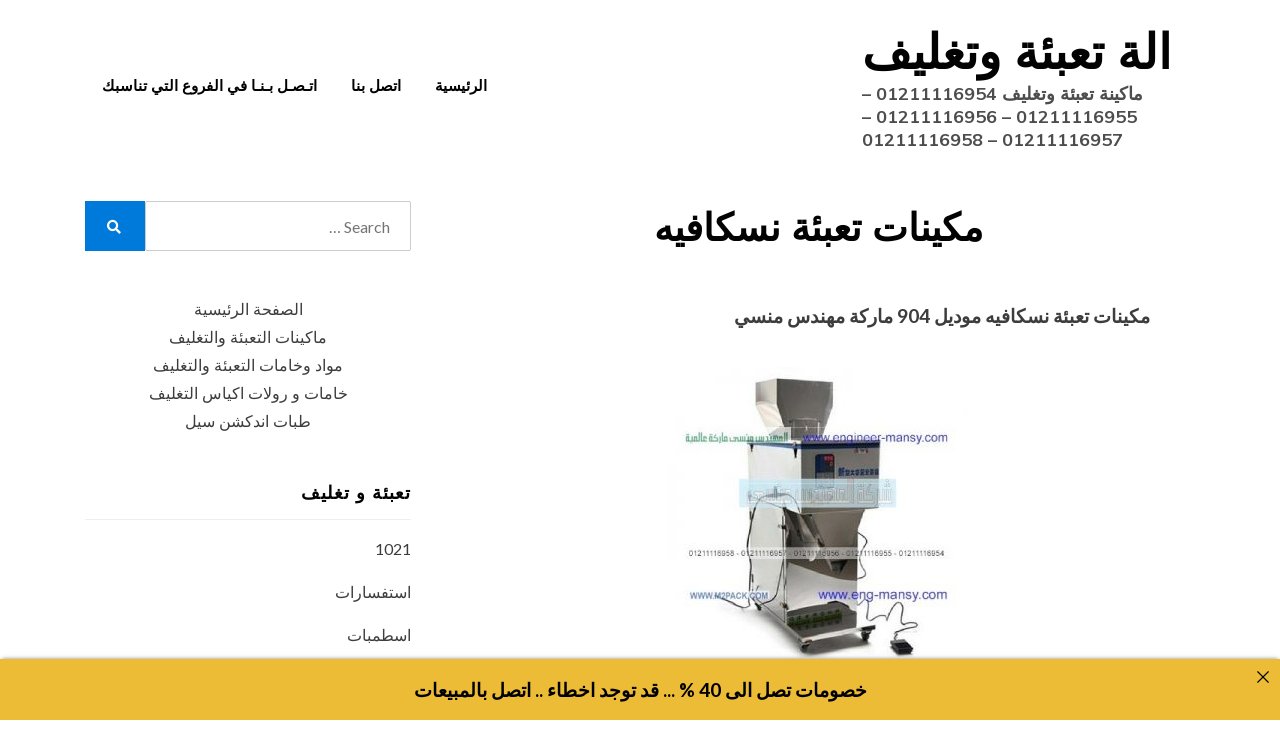

--- FILE ---
content_type: text/html; charset=UTF-8
request_url: https://xn-----7sdhgdf8ipa4e6a7b4a.net/%D9%85%D9%83%D9%8A%D9%86%D8%A7%D8%AA-%D8%AA%D8%B9%D8%A8%D8%A6%D8%A9-%D9%86%D8%B3%D9%83%D8%A7%D9%81%D9%8A%D9%87/
body_size: 12106
content:
<!DOCTYPE html>
<html dir="rtl" lang="ar">
<head>
<meta name="MobileOptimized" content="width" />
<meta name="HandheldFriendly" content="true" />
<meta name="generator" content="Drupal 11 (https://www.drupal.org)" />

<meta charset="UTF-8">
<meta name="viewport" content="width=device-width, initial-scale=1.0">
<link rel="profile" href="http://gmpg.org/xfn/11">
<title>مكينات تعبئة نسكافيه &#8211; الة تعبئة وتغليف</title>
<meta name='robots' content='max-image-preview:large' />
	<style>img:is([sizes="auto" i], [sizes^="auto," i]) { contain-intrinsic-size: 3000px 1500px }</style>
	<link rel='dns-prefetch' href='//fonts.googleapis.com' />
<link rel="alternate" type="application/rss+xml" title="الة تعبئة وتغليف &laquo; الخلاصة" href="https://xn-----7sdhgdf8ipa4e6a7b4a.net/feed/" />
<link rel="alternate" type="application/rss+xml" title="الة تعبئة وتغليف &laquo; خلاصة التعليقات" href="https://xn-----7sdhgdf8ipa4e6a7b4a.net/comments/feed/" />
<script type="text/javascript">
/* <![CDATA[ */
window._wpemojiSettings = {"baseUrl":"https:\/\/s.w.org\/images\/core\/emoji\/16.0.1\/72x72\/","ext":".png","svgUrl":"https:\/\/s.w.org\/images\/core\/emoji\/16.0.1\/svg\/","svgExt":".svg","source":{"concatemoji":"https:\/\/xn-----7sdhgdf8ipa4e6a7b4a.net\/lib\/js\/wp-emoji-release.min.js"}};
/*! This file is auto-generated */
!function(s,n){var o,i,e;function c(e){try{var t={supportTests:e,timestamp:(new Date).valueOf()};sessionStorage.setItem(o,JSON.stringify(t))}catch(e){}}function p(e,t,n){e.clearRect(0,0,e.canvas.width,e.canvas.height),e.fillText(t,0,0);var t=new Uint32Array(e.getImageData(0,0,e.canvas.width,e.canvas.height).data),a=(e.clearRect(0,0,e.canvas.width,e.canvas.height),e.fillText(n,0,0),new Uint32Array(e.getImageData(0,0,e.canvas.width,e.canvas.height).data));return t.every(function(e,t){return e===a[t]})}function u(e,t){e.clearRect(0,0,e.canvas.width,e.canvas.height),e.fillText(t,0,0);for(var n=e.getImageData(16,16,1,1),a=0;a<n.data.length;a++)if(0!==n.data[a])return!1;return!0}function f(e,t,n,a){switch(t){case"flag":return n(e,"\ud83c\udff3\ufe0f\u200d\u26a7\ufe0f","\ud83c\udff3\ufe0f\u200b\u26a7\ufe0f")?!1:!n(e,"\ud83c\udde8\ud83c\uddf6","\ud83c\udde8\u200b\ud83c\uddf6")&&!n(e,"\ud83c\udff4\udb40\udc67\udb40\udc62\udb40\udc65\udb40\udc6e\udb40\udc67\udb40\udc7f","\ud83c\udff4\u200b\udb40\udc67\u200b\udb40\udc62\u200b\udb40\udc65\u200b\udb40\udc6e\u200b\udb40\udc67\u200b\udb40\udc7f");case"emoji":return!a(e,"\ud83e\udedf")}return!1}function g(e,t,n,a){var r="undefined"!=typeof WorkerGlobalScope&&self instanceof WorkerGlobalScope?new OffscreenCanvas(300,150):s.createElement("canvas"),o=r.getContext("2d",{willReadFrequently:!0}),i=(o.textBaseline="top",o.font="600 32px Arial",{});return e.forEach(function(e){i[e]=t(o,e,n,a)}),i}function t(e){var t=s.createElement("script");t.src=e,t.defer=!0,s.head.appendChild(t)}"undefined"!=typeof Promise&&(o="wpEmojiSettingsSupports",i=["flag","emoji"],n.supports={everything:!0,everythingExceptFlag:!0},e=new Promise(function(e){s.addEventListener("DOMContentLoaded",e,{once:!0})}),new Promise(function(t){var n=function(){try{var e=JSON.parse(sessionStorage.getItem(o));if("object"==typeof e&&"number"==typeof e.timestamp&&(new Date).valueOf()<e.timestamp+604800&&"object"==typeof e.supportTests)return e.supportTests}catch(e){}return null}();if(!n){if("undefined"!=typeof Worker&&"undefined"!=typeof OffscreenCanvas&&"undefined"!=typeof URL&&URL.createObjectURL&&"undefined"!=typeof Blob)try{var e="postMessage("+g.toString()+"("+[JSON.stringify(i),f.toString(),p.toString(),u.toString()].join(",")+"));",a=new Blob([e],{type:"text/javascript"}),r=new Worker(URL.createObjectURL(a),{name:"wpTestEmojiSupports"});return void(r.onmessage=function(e){c(n=e.data),r.terminate(),t(n)})}catch(e){}c(n=g(i,f,p,u))}t(n)}).then(function(e){for(var t in e)n.supports[t]=e[t],n.supports.everything=n.supports.everything&&n.supports[t],"flag"!==t&&(n.supports.everythingExceptFlag=n.supports.everythingExceptFlag&&n.supports[t]);n.supports.everythingExceptFlag=n.supports.everythingExceptFlag&&!n.supports.flag,n.DOMReady=!1,n.readyCallback=function(){n.DOMReady=!0}}).then(function(){return e}).then(function(){var e;n.supports.everything||(n.readyCallback(),(e=n.source||{}).concatemoji?t(e.concatemoji):e.wpemoji&&e.twemoji&&(t(e.twemoji),t(e.wpemoji)))}))}((window,document),window._wpemojiSettings);
/* ]]> */
</script>
<style id='wp-emoji-styles-inline-css' type='text/css'>

	img.wp-smiley, img.emoji {
		display: inline !important;
		border: none !important;
		box-shadow: none !important;
		height: 1em !important;
		width: 1em !important;
		margin: 0 0.07em !important;
		vertical-align: -0.1em !important;
		background: none !important;
		padding: 0 !important;
	}
</style>
<link rel='stylesheet' id='wp-block-library-rtl-css' href='https://xn-----7sdhgdf8ipa4e6a7b4a.net/lib/css/dist/block-library/style-rtl.min.css' type='text/css' media='all' />
<style id='classic-theme-styles-inline-css' type='text/css'>
/*! This file is auto-generated */
.wp-block-button__link{color:#fff;background-color:#32373c;border-radius:9999px;box-shadow:none;text-decoration:none;padding:calc(.667em + 2px) calc(1.333em + 2px);font-size:1.125em}.wp-block-file__button{background:#32373c;color:#fff;text-decoration:none}
</style>
<style id='global-styles-inline-css' type='text/css'>
:root{--wp--preset--aspect-ratio--square: 1;--wp--preset--aspect-ratio--4-3: 4/3;--wp--preset--aspect-ratio--3-4: 3/4;--wp--preset--aspect-ratio--3-2: 3/2;--wp--preset--aspect-ratio--2-3: 2/3;--wp--preset--aspect-ratio--16-9: 16/9;--wp--preset--aspect-ratio--9-16: 9/16;--wp--preset--color--black: #000000;--wp--preset--color--cyan-bluish-gray: #abb8c3;--wp--preset--color--white: #ffffff;--wp--preset--color--pale-pink: #f78da7;--wp--preset--color--vivid-red: #cf2e2e;--wp--preset--color--luminous-vivid-orange: #ff6900;--wp--preset--color--luminous-vivid-amber: #fcb900;--wp--preset--color--light-green-cyan: #7bdcb5;--wp--preset--color--vivid-green-cyan: #00d084;--wp--preset--color--pale-cyan-blue: #8ed1fc;--wp--preset--color--vivid-cyan-blue: #0693e3;--wp--preset--color--vivid-purple: #9b51e0;--wp--preset--gradient--vivid-cyan-blue-to-vivid-purple: linear-gradient(135deg,rgba(6,147,227,1) 0%,rgb(155,81,224) 100%);--wp--preset--gradient--light-green-cyan-to-vivid-green-cyan: linear-gradient(135deg,rgb(122,220,180) 0%,rgb(0,208,130) 100%);--wp--preset--gradient--luminous-vivid-amber-to-luminous-vivid-orange: linear-gradient(135deg,rgba(252,185,0,1) 0%,rgba(255,105,0,1) 100%);--wp--preset--gradient--luminous-vivid-orange-to-vivid-red: linear-gradient(135deg,rgba(255,105,0,1) 0%,rgb(207,46,46) 100%);--wp--preset--gradient--very-light-gray-to-cyan-bluish-gray: linear-gradient(135deg,rgb(238,238,238) 0%,rgb(169,184,195) 100%);--wp--preset--gradient--cool-to-warm-spectrum: linear-gradient(135deg,rgb(74,234,220) 0%,rgb(151,120,209) 20%,rgb(207,42,186) 40%,rgb(238,44,130) 60%,rgb(251,105,98) 80%,rgb(254,248,76) 100%);--wp--preset--gradient--blush-light-purple: linear-gradient(135deg,rgb(255,206,236) 0%,rgb(152,150,240) 100%);--wp--preset--gradient--blush-bordeaux: linear-gradient(135deg,rgb(254,205,165) 0%,rgb(254,45,45) 50%,rgb(107,0,62) 100%);--wp--preset--gradient--luminous-dusk: linear-gradient(135deg,rgb(255,203,112) 0%,rgb(199,81,192) 50%,rgb(65,88,208) 100%);--wp--preset--gradient--pale-ocean: linear-gradient(135deg,rgb(255,245,203) 0%,rgb(182,227,212) 50%,rgb(51,167,181) 100%);--wp--preset--gradient--electric-grass: linear-gradient(135deg,rgb(202,248,128) 0%,rgb(113,206,126) 100%);--wp--preset--gradient--midnight: linear-gradient(135deg,rgb(2,3,129) 0%,rgb(40,116,252) 100%);--wp--preset--font-size--small: 13px;--wp--preset--font-size--medium: 20px;--wp--preset--font-size--large: 36px;--wp--preset--font-size--x-large: 42px;--wp--preset--spacing--20: 0.44rem;--wp--preset--spacing--30: 0.67rem;--wp--preset--spacing--40: 1rem;--wp--preset--spacing--50: 1.5rem;--wp--preset--spacing--60: 2.25rem;--wp--preset--spacing--70: 3.38rem;--wp--preset--spacing--80: 5.06rem;--wp--preset--shadow--natural: 6px 6px 9px rgba(0, 0, 0, 0.2);--wp--preset--shadow--deep: 12px 12px 50px rgba(0, 0, 0, 0.4);--wp--preset--shadow--sharp: 6px 6px 0px rgba(0, 0, 0, 0.2);--wp--preset--shadow--outlined: 6px 6px 0px -3px rgba(255, 255, 255, 1), 6px 6px rgba(0, 0, 0, 1);--wp--preset--shadow--crisp: 6px 6px 0px rgba(0, 0, 0, 1);}:where(.is-layout-flex){gap: 0.5em;}:where(.is-layout-grid){gap: 0.5em;}body .is-layout-flex{display: flex;}.is-layout-flex{flex-wrap: wrap;align-items: center;}.is-layout-flex > :is(*, div){margin: 0;}body .is-layout-grid{display: grid;}.is-layout-grid > :is(*, div){margin: 0;}:where(.wp-block-columns.is-layout-flex){gap: 2em;}:where(.wp-block-columns.is-layout-grid){gap: 2em;}:where(.wp-block-post-template.is-layout-flex){gap: 1.25em;}:where(.wp-block-post-template.is-layout-grid){gap: 1.25em;}.has-black-color{color: var(--wp--preset--color--black) !important;}.has-cyan-bluish-gray-color{color: var(--wp--preset--color--cyan-bluish-gray) !important;}.has-white-color{color: var(--wp--preset--color--white) !important;}.has-pale-pink-color{color: var(--wp--preset--color--pale-pink) !important;}.has-vivid-red-color{color: var(--wp--preset--color--vivid-red) !important;}.has-luminous-vivid-orange-color{color: var(--wp--preset--color--luminous-vivid-orange) !important;}.has-luminous-vivid-amber-color{color: var(--wp--preset--color--luminous-vivid-amber) !important;}.has-light-green-cyan-color{color: var(--wp--preset--color--light-green-cyan) !important;}.has-vivid-green-cyan-color{color: var(--wp--preset--color--vivid-green-cyan) !important;}.has-pale-cyan-blue-color{color: var(--wp--preset--color--pale-cyan-blue) !important;}.has-vivid-cyan-blue-color{color: var(--wp--preset--color--vivid-cyan-blue) !important;}.has-vivid-purple-color{color: var(--wp--preset--color--vivid-purple) !important;}.has-black-background-color{background-color: var(--wp--preset--color--black) !important;}.has-cyan-bluish-gray-background-color{background-color: var(--wp--preset--color--cyan-bluish-gray) !important;}.has-white-background-color{background-color: var(--wp--preset--color--white) !important;}.has-pale-pink-background-color{background-color: var(--wp--preset--color--pale-pink) !important;}.has-vivid-red-background-color{background-color: var(--wp--preset--color--vivid-red) !important;}.has-luminous-vivid-orange-background-color{background-color: var(--wp--preset--color--luminous-vivid-orange) !important;}.has-luminous-vivid-amber-background-color{background-color: var(--wp--preset--color--luminous-vivid-amber) !important;}.has-light-green-cyan-background-color{background-color: var(--wp--preset--color--light-green-cyan) !important;}.has-vivid-green-cyan-background-color{background-color: var(--wp--preset--color--vivid-green-cyan) !important;}.has-pale-cyan-blue-background-color{background-color: var(--wp--preset--color--pale-cyan-blue) !important;}.has-vivid-cyan-blue-background-color{background-color: var(--wp--preset--color--vivid-cyan-blue) !important;}.has-vivid-purple-background-color{background-color: var(--wp--preset--color--vivid-purple) !important;}.has-black-border-color{border-color: var(--wp--preset--color--black) !important;}.has-cyan-bluish-gray-border-color{border-color: var(--wp--preset--color--cyan-bluish-gray) !important;}.has-white-border-color{border-color: var(--wp--preset--color--white) !important;}.has-pale-pink-border-color{border-color: var(--wp--preset--color--pale-pink) !important;}.has-vivid-red-border-color{border-color: var(--wp--preset--color--vivid-red) !important;}.has-luminous-vivid-orange-border-color{border-color: var(--wp--preset--color--luminous-vivid-orange) !important;}.has-luminous-vivid-amber-border-color{border-color: var(--wp--preset--color--luminous-vivid-amber) !important;}.has-light-green-cyan-border-color{border-color: var(--wp--preset--color--light-green-cyan) !important;}.has-vivid-green-cyan-border-color{border-color: var(--wp--preset--color--vivid-green-cyan) !important;}.has-pale-cyan-blue-border-color{border-color: var(--wp--preset--color--pale-cyan-blue) !important;}.has-vivid-cyan-blue-border-color{border-color: var(--wp--preset--color--vivid-cyan-blue) !important;}.has-vivid-purple-border-color{border-color: var(--wp--preset--color--vivid-purple) !important;}.has-vivid-cyan-blue-to-vivid-purple-gradient-background{background: var(--wp--preset--gradient--vivid-cyan-blue-to-vivid-purple) !important;}.has-light-green-cyan-to-vivid-green-cyan-gradient-background{background: var(--wp--preset--gradient--light-green-cyan-to-vivid-green-cyan) !important;}.has-luminous-vivid-amber-to-luminous-vivid-orange-gradient-background{background: var(--wp--preset--gradient--luminous-vivid-amber-to-luminous-vivid-orange) !important;}.has-luminous-vivid-orange-to-vivid-red-gradient-background{background: var(--wp--preset--gradient--luminous-vivid-orange-to-vivid-red) !important;}.has-very-light-gray-to-cyan-bluish-gray-gradient-background{background: var(--wp--preset--gradient--very-light-gray-to-cyan-bluish-gray) !important;}.has-cool-to-warm-spectrum-gradient-background{background: var(--wp--preset--gradient--cool-to-warm-spectrum) !important;}.has-blush-light-purple-gradient-background{background: var(--wp--preset--gradient--blush-light-purple) !important;}.has-blush-bordeaux-gradient-background{background: var(--wp--preset--gradient--blush-bordeaux) !important;}.has-luminous-dusk-gradient-background{background: var(--wp--preset--gradient--luminous-dusk) !important;}.has-pale-ocean-gradient-background{background: var(--wp--preset--gradient--pale-ocean) !important;}.has-electric-grass-gradient-background{background: var(--wp--preset--gradient--electric-grass) !important;}.has-midnight-gradient-background{background: var(--wp--preset--gradient--midnight) !important;}.has-small-font-size{font-size: var(--wp--preset--font-size--small) !important;}.has-medium-font-size{font-size: var(--wp--preset--font-size--medium) !important;}.has-large-font-size{font-size: var(--wp--preset--font-size--large) !important;}.has-x-large-font-size{font-size: var(--wp--preset--font-size--x-large) !important;}
:where(.wp-block-post-template.is-layout-flex){gap: 1.25em;}:where(.wp-block-post-template.is-layout-grid){gap: 1.25em;}
:where(.wp-block-columns.is-layout-flex){gap: 2em;}:where(.wp-block-columns.is-layout-grid){gap: 2em;}
:root :where(.wp-block-pullquote){font-size: 1.5em;line-height: 1.6;}
</style>
<link rel='stylesheet' id='announcer-css-css' href='https://xn-----7sdhgdf8ipa4e6a7b4a.net/core/modules/f5c72c4acb/public/css/style.css' type='text/css' media='all' />
<link rel='stylesheet' id='tnado_hidefi_styles-css' href='https://xn-----7sdhgdf8ipa4e6a7b4a.net/core/modules/b9611438c7//tnado-styles.css' type='text/css' media='all' />
<link rel='stylesheet' id='keratin-bootstrap-grid-css' href='https://xn-----7sdhgdf8ipa4e6a7b4a.net/core/views/f47e58a06f/css/bootstrap-grid.css' type='text/css' media='all' />
<link rel='stylesheet' id='font-awesome-5-css' href='https://xn-----7sdhgdf8ipa4e6a7b4a.net/core/views/f47e58a06f/css/fontawesome-all.css' type='text/css' media='all' />
<link rel='stylesheet' id='keratin-fonts-css' href='https://fonts.googleapis.com/css?family=Muli%3A400%2C400i%2C700%2C700i%7CLato%3A400%2C400i%2C700%2C700i&#038;subset=latin%2Clatin-ext' type='text/css' media='all' />
<link rel='stylesheet' id='keratin-style-css' href='https://xn-----7sdhgdf8ipa4e6a7b4a.net/core/views/f47e58a06f/design.css' type='text/css' media='all' />
<style id='keratin-style-inline-css' type='text/css'>
.blog .posted-on,.archive .posted-on,.search .posted-on,.blog .byline,.archive .byline,.search .byline,.blog .comments-link,.archive .comments-link,.search .comments-link,.single .posted-on,.single .byline,.archive-title-control { clip: rect(1px, 1px, 1px, 1px); position: absolute; }
</style>
<script type="text/javascript" src="https://xn-----7sdhgdf8ipa4e6a7b4a.net/lib/js/jquery/jquery.min.js" id="jquery-core-js"></script>
<script type="text/javascript" src="https://xn-----7sdhgdf8ipa4e6a7b4a.net/lib/js/jquery/jquery-migrate.min.js" id="jquery-migrate-js"></script>
<link rel="stylesheet" href="https://xn-----7sdhgdf8ipa4e6a7b4a.net/core/views/f47e58a06f/rtl.css" type="text/css" media="screen" /><link rel='shortlink' href='https://xn-----7sdhgdf8ipa4e6a7b4a.net/?p=122708' />
<link rel="alternate" title="oEmbed (JSON)" type="application/json+oembed" href="https://xn-----7sdhgdf8ipa4e6a7b4a.net/wp-json/oembed/1.0/embed?url=https%3A%2F%2Fxn-----7sdhgdf8ipa4e6a7b4a.net%2F%25d9%2585%25d9%2583%25d9%258a%25d9%2586%25d8%25a7%25d8%25aa-%25d8%25aa%25d8%25b9%25d8%25a8%25d8%25a6%25d8%25a9-%25d9%2586%25d8%25b3%25d9%2583%25d8%25a7%25d9%2581%25d9%258a%25d9%2587%2F" />
<link rel="alternate" title="oEmbed (XML)" type="text/xml+oembed" href="https://xn-----7sdhgdf8ipa4e6a7b4a.net/wp-json/oembed/1.0/embed?url=https%3A%2F%2Fxn-----7sdhgdf8ipa4e6a7b4a.net%2F%25d9%2585%25d9%2583%25d9%258a%25d9%2586%25d8%25a7%25d8%25aa-%25d8%25aa%25d8%25b9%25d8%25a8%25d8%25a6%25d8%25a9-%25d9%2586%25d8%25b3%25d9%2583%25d8%25a7%25d9%2581%25d9%258a%25d9%2587%2F&#038;format=xml" />
		<meta charset="utf-8">
		<meta name="abstract" content="ماكينة تعبئة وتغليف  01211116954 - 01211116955 - 01211116956 - 01211116957  - 01211116958">
		<meta name="author" content="engmansy">
		<meta name="classification" content="1021, 8021, استفسارات, اسطمبات, اغطيه و عبوات, اكياس تعبئة وتغليف, خامات سلوفان شرنك, رولات و افلام تغليف, طبات, فيديوهات, قطع غيار, كتالوجات, ماكينات اندكشن سيل, ماكينات تعبئة حبوب وحبيبات وبودر, ماكينات تعبئة سوائل اوتوماتيك, ماكينات تعبئة سوائل في عبوات, ماكينات تعبئة نشا ودقيق وبن في اكياس اوتوماتيك, ماكينات تعبئة و تغليف, ماكينات تغليف بالسلوفان وماكينات لصق ليبل دائري, ماكينات تغليف بالشرنك الحراري, ماكينات تغليف بالفاكيوم, ماكينات تغليف فلوباك, ماكينات لحام اكياس وماكينات طباعة تاريخ انتاج, ماكينات لحام وغلق اكواب بلاستيكية">
		<meta name="copyright" content="Copyright الة تعبئة وتغليف - All rights Reserved.">
		<meta name="designer" content="m2pack">
		<meta name="distribution" content="Global">
		<meta name="language" content="ar">
		<meta name="publisher" content="الة تعبئة وتغليف">
		<meta name="rating" content="General">
		<meta name="resource-type" content="Document">
		<meta name="revisit-after" content="3">
		<meta name="subject" content="1021, 8021, استفسارات, اسطمبات, اغطيه و عبوات, اكياس تعبئة وتغليف, خامات سلوفان شرنك, رولات و افلام تغليف, طبات, فيديوهات, قطع غيار, كتالوجات, ماكينات اندكشن سيل, ماكينات تعبئة حبوب وحبيبات وبودر, ماكينات تعبئة سوائل اوتوماتيك, ماكينات تعبئة سوائل في عبوات, ماكينات تعبئة نشا ودقيق وبن في اكياس اوتوماتيك, ماكينات تعبئة و تغليف, ماكينات تغليف بالسلوفان وماكينات لصق ليبل دائري, ماكينات تغليف بالشرنك الحراري, ماكينات تغليف بالفاكيوم, ماكينات تغليف فلوباك, ماكينات لحام اكياس وماكينات طباعة تاريخ انتاج, ماكينات لحام وغلق اكواب بلاستيكية">
		<meta name="template" content="engmansy">
		<meta name="robots" content="index,follow">
		<meta name="description" content="مكينات تعبئة نسكافيه">
<meta name="keywords" content="ماكينات تعبئة حبوب وحبيبات وبودر,تعبئة, ماكينات تعبئة حبوب وحبيبات وبودر, مكينات, مكينات تعبئة نسكافيه,شركات تعبئة وتغليف المواد الغذائية,تعبئة وتغليف سوائل,تعبئه وتغليف سكر,تعبئة وتغليف سلطنة عمان,تعبئة وتغليف سلوفان,التعبئة والتغليف سعر,ماكينة تعبئه وتغليف سكر,ماكينة تعبئة وتغليف سوائل,مشروع تعبئة وتغليف سكر التموين,ماكينات تعبئة وتغليف - سمارت باك - المصرية السوريه,سعر ماكينة تعبئة وتغليف السكر,سعر ماكينة تعبئة وتغليف القهوة,سجل تجاري تعبئة وتغليف,سعر ماكينة تعبئة وتغليف,سعر ماكينة تعبئة وتغليف التوابل">


	
	<link rel="canonical" href="https://xn-----7sdhgdf8ipa4e6a7b4a.net/%D9%85%D9%83%D9%8A%D9%86%D8%A7%D8%AA-%D8%AA%D8%B9%D8%A8%D8%A6%D8%A9-%D9%86%D8%B3%D9%83%D8%A7%D9%81%D9%8A%D9%87/" />
<meta name="description" content="مكينات تعبئة نسكافيه" /><meta name="title" content="مكينات تعبئة نسكافيه" /><link rel="icon" href="https://xn-----7sdhgdf8ipa4e6a7b4a.net/storage/2020/08/cropped-لوجو-المهندس-منسي-1-32x32.jpg" sizes="32x32" />
<link rel="icon" href="https://xn-----7sdhgdf8ipa4e6a7b4a.net/storage/2020/08/cropped-لوجو-المهندس-منسي-1-192x192.jpg" sizes="192x192" />
<link rel="apple-touch-icon" href="https://xn-----7sdhgdf8ipa4e6a7b4a.net/storage/2020/08/cropped-لوجو-المهندس-منسي-1-180x180.jpg" />
<meta name="msapplication-TileImage" content="https://xn-----7sdhgdf8ipa4e6a7b4a.net/storage/2020/08/cropped-لوجو-المهندس-منسي-1-270x270.jpg" />
</head>

<body class="rtl wp-singular post-template-default single single-post postid-122708 single-format-standard wp-theme-keratin has-site-branding has-wide-layout has-right-sidebar">
<div id="page" class="site-wrapper site">
	<a class="skip-link screen-reader-text" href="#content">Skip to content</a>

	
<header id="masthead" class="site-header">
	<div class="container">
		<div class="row">
			<div class="col">

				<div class="site-header-inside-wrapper">
					
<div class="site-branding-wrapper">
	<div class="site-logo-wrapper"></div>
	<div class="site-branding">
					<p class="site-title"><a href="https://xn-----7sdhgdf8ipa4e6a7b4a.net/" title="الة تعبئة وتغليف" rel="home">الة تعبئة وتغليف</a></p>
		
				<p class="site-description">
			ماكينة تعبئة وتغليف  01211116954 &#8211; 01211116955 &#8211; 01211116956 &#8211; 01211116957  &#8211; 01211116958		</p>
			</div>
</div>

<nav id="site-navigation" class="main-navigation">
	<div class="main-navigation-inside">
		<div class="toggle-menu-wrapper">
			<a href="#header-menu-responsive" title="Menu" class="toggle-menu-control">
				<span class="toggle-menu-label">Menu</span>
			</a>
		</div>

		<div class="site-header-menu-wrapper"><ul id="menu-1" class="site-header-menu sf-menu"><li id="menu-item-4" class="menu-item menu-item-type-custom menu-item-object-custom menu-item-4"><a href="http://تعبئة-و-تغليف.net">الرئيسية</a></li>
<li id="menu-item-5" class="menu-item menu-item-type-custom menu-item-object-custom menu-item-5"><a href="http://m2pack.me/sample-page/">اتصل بنا</a></li>
<li id="menu-item-136821" class="menu-item menu-item-type-custom menu-item-object-custom menu-item-136821"><a href="https://m2pack.me/%D8%A7%D8%AA%D8%B5%D9%84-%D8%A8%D9%86%D8%A7/">اتـصـل بـنـا في الفروع التي تناسبك</a></li>
</ul></div>	</div>
</nav>
				</div>

			</div>
		</div>
	</div>
</header>

	<div id="content" class="site-content">

	<div class="site-content-inside">
		<div class="container">
			<div class="row">

				<div id="primary" class="content-area col-16 col-sm-16 col-md-16 col-lg-11 col-xl-11 col-xxl-11">
					<main id="main" class="site-main">

						<div id="post-wrapper" class="post-wrapper post-wrapper-single post-wrapper-single-post">
												
							
<div class="post-wrapper-hentry">
	<article id="post-122708" class="post-122708 post type-post status-publish format-standard hentry category-2886 tag-4 tag-7715 tag-6910 tag-11478">
		<div class="post-content-wrapper post-content-wrapper-single post-content-wrapper-single-post">

			
			<div class="entry-data-wrapper">
				<div class="entry-header-wrapper">
					<header class="entry-header">
						<h1 class="entry-title">مكينات تعبئة نسكافيه</h1>					</header>

					<div class="entry-meta entry-meta-header-after">
						<span class="byline entry-meta-icon">by <span class="author vcard"><a class="entry-author-link url fn n" href="https://xn-----7sdhgdf8ipa4e6a7b4a.net/writer/engmansy/" rel="author"><span class="entry-author-name">engmansy</span></a></span></span><span class="posted-on entry-meta-icon"><span class="screen-reader-text">Posted on</span><a href="https://xn-----7sdhgdf8ipa4e6a7b4a.net/%d9%85%d9%83%d9%8a%d9%86%d8%a7%d8%aa-%d8%aa%d8%b9%d8%a8%d8%a6%d8%a9-%d9%86%d8%b3%d9%83%d8%a7%d9%81%d9%8a%d9%87/" rel="bookmark"><time class="entry-date published" datetime="2020-08-27T16:06:18+00:00">أغسطس 27, 2020</time><time class="updated" datetime="2021-06-19T10:35:37+00:00">يونيو 19, 2021</time></a></span>					</div>
				</div>

				<div class="entry-content">
					<p><strong>مكينات تعبئة نسكافيه موديل 904 ماركة مهندس منسي</strong></p>
<figure id="attachment_17015" aria-describedby="caption-attachment-17015" style="width: 300px" class="caption aligncenter"><img fetchpriority="high" decoding="async" class="size-medium wp-image-17015" src="https://packing-company.com/wp-content/uploads/2019/07/مكينات-تعبئة-نسكافيه-3-300x300.jpg" alt="مكينات تعبئة نسكافيه" width="300" height="300" /><figcaption id="caption-attachment-17015" class="caption-text">مكينات تعبئة نسكافيه</figcaption></figure>
<p><strong>مواصفات </strong><strong>مكينات تعبئة نسكافيه </strong><strong>موديل 904 ماركة مهندس منسي</strong></p>
<table>
<tbody>
<tr>
<td width="155">الموديل</td>
<td width="424">904 ماركة مهندس منسي</td>
</tr>
<tr>
<td width="155">الطاقة الكهربائية</td>
<td width="424">220 فولت ، 500 وات</td>
</tr>
<tr>
<td width="155">دقة التعبئة</td>
<td width="424">± 1 %</td>
</tr>
<tr>
<td width="155">مواصفات التعبئة</td>
<td width="424">50– 1000جرام ويوجد اوزان اخري حتى 5 كجم</td>
</tr>
<tr>
<td width="155">سرعة التعبئة</td>
<td width="424">750 &#8211; 1500 كيس / الساعه حسب سرعة العامل</td>
</tr>
<tr>
<td width="155">ابعاد الماكينة</td>
<td width="424">60 × 60 × 185 سم</td>
</tr>
<tr>
<td width="155">الوزن</td>
<td width="424">27 كجم</td>
</tr>
<tr>
<td width="155">تعبئة فى</td>
<td width="424">اكياس – عبوات – برطمانات ويمكن تركيبها على خطوط وماكينات التغليف الاوتوماتيك</td>
</tr>
<tr>
<td width="155">سعر الماكينة</td>
<td width="424">1000 $ او ما يعادله بالجنيه المصرى</td>
</tr>
</tbody>
</table>
<p style="text-align: center;"><strong>مع تحياتنا و تمنياتنا بالتوفيق شركة المهندس منسي للتغليف الحديث</strong></p>
<p style="text-align: center;">ايميل:</p>
<p style="text-align: center;"><a href="mailto:info@m2pack.com">info@m2pack.com</a></p>
<p style="text-align: center;">الموقع الاليكتروني</p>
<p style="text-align: center;"><a href="http://www.engineer-mansy.com">www.engineer-mansy.com</a></p>
<p style="text-align: center;">موبايل: 01211116954 &#8211;     &#8211;  01211116956   &#8211; 01211116957  &#8211;  01211116958</p>
<p style="text-align: center;">تليفون ارضي 0225880056</p>
<p style="text-align: center;">002 كود مصر قبل الرقم</p>
									</div>

				<footer class="entry-meta entry-meta-footer">
					<span class="cat-links cat-links-single">Posted in <a href="https://xn-----7sdhgdf8ipa4e6a7b4a.net/category/%d9%85%d8%a7%d9%83%d9%8a%d9%86%d8%a7%d8%aa-%d8%aa%d8%b9%d8%a8%d8%a6%d8%a9-%d8%ad%d8%a8%d9%88%d8%a8-%d9%88%d8%ad%d8%a8%d9%8a%d8%a8%d8%a7%d8%aa-%d9%88%d8%a8%d9%88%d8%af%d8%b1/" rel="category tag">ماكينات تعبئة حبوب وحبيبات وبودر</a></span><span class="tags-links tags-links-single">Tagged <a href="https://xn-----7sdhgdf8ipa4e6a7b4a.net/tag/%d8%aa%d8%b9%d8%a8%d8%a6%d8%a9/" rel="tag">تعبئة</a>, <a href="https://xn-----7sdhgdf8ipa4e6a7b4a.net/tag/%d9%85%d8%a7%d9%83%d9%8a%d9%86%d8%a7%d8%aa-%d8%aa%d8%b9%d8%a8%d8%a6%d8%a9-%d8%ad%d8%a8%d9%88%d8%a8-%d9%88%d8%ad%d8%a8%d9%8a%d8%a8%d8%a7%d8%aa-%d9%88%d8%a8%d9%88%d8%af%d8%b1/" rel="tag">ماكينات تعبئة حبوب وحبيبات وبودر</a>, <a href="https://xn-----7sdhgdf8ipa4e6a7b4a.net/tag/%d9%85%d9%83%d9%8a%d9%86%d8%a7%d8%aa/" rel="tag">مكينات</a>, <a href="https://xn-----7sdhgdf8ipa4e6a7b4a.net/tag/%d9%85%d9%83%d9%8a%d9%86%d8%a7%d8%aa-%d8%aa%d8%b9%d8%a8%d8%a6%d8%a9-%d9%86%d8%b3%d9%83%d8%a7%d9%81%d9%8a%d9%87/" rel="tag">مكينات تعبئة نسكافيه</a></span>				</footer>
			</div>

		</div>
	</article>
</div>

							
<div class="entry-author-wrapper">
	<div class="entry-author">
		<div class="author-avatar">
			<img alt='' src='https://secure.gravatar.com/avatar/b6ca1210805a3a2cc8a25172d6dae2daf039b2ff6441354e7ffa8d88346ea101?s=80&#038;d=mm&#038;r=g' srcset='https://secure.gravatar.com/avatar/b6ca1210805a3a2cc8a25172d6dae2daf039b2ff6441354e7ffa8d88346ea101?s=160&#038;d=mm&#038;r=g 2x' class='avatar avatar-80 photo' height='80' width='80' decoding='async'/>		</div>

		<div class="author-heading">
			<h2 class="author-title">
				Published by <span class="author-name">engmansy</span>			</h2>
		</div>

		<p class="author-bio">
						<a class="author-link" href="https://xn-----7sdhgdf8ipa4e6a7b4a.net/writer/engmansy/" rel="author">
				View all posts by engmansy			</a>
		</p>
	</div>
</div>

							
	<nav class="navigation post-navigation" aria-label="مقالات">
		<h2 class="screen-reader-text">تصفّح المقالات</h2>
		<div class="nav-links"><div class="nav-previous"><a href="https://xn-----7sdhgdf8ipa4e6a7b4a.net/%d9%85%d9%83%d9%8a%d9%86%d8%a7%d8%aa-%d8%aa%d8%b9%d8%a8%d8%a6%d8%a9-%d8%a7%d9%84%d9%85%d9%84%d8%ad/" rel="prev"><span class="meta-nav">Prev</span> <span class="post-title">مكينات تعبئة الملح</span></a></div><div class="nav-next"><a href="https://xn-----7sdhgdf8ipa4e6a7b4a.net/%d9%85%d9%83%d9%8a%d9%86%d8%a9-%d8%aa%d8%b9%d8%a8%d8%a6%d8%a9-%d8%a7%d9%84%d8%b3%d9%83%d8%b1-%d9%88%d8%a7%d9%84%d8%b1%d8%b2-%d8%a8%d8%a7%d9%84%d9%86%d8%b8%d8%a7%d9%85-%d8%a7%d9%84%d9%88%d8%b2%d9%86/" rel="next"><span class="meta-nav">Next</span> <span class="post-title">مكينة تعبئة السكر والرز بالنظام الوزنى</span></a></div></div>
	</nav>
							
												</div>

					</main>
				</div>

				<div id="site-sidebar" class="sidebar-area col-16 col-sm-16 col-md-16 col-lg-5 col-xl-5 col-xxl-5">
	<div id="secondary" class="sidebar widget-area sidebar-widget-area" role="complementary">
		<aside id="search-2" class="widget widget_search">
<form role="search" method="get" class="search-form" action="https://xn-----7sdhgdf8ipa4e6a7b4a.net/">
	<label>
		<span class="screen-reader-text">Search for:</span>
		<input type="search" class="search-field" placeholder="Search &hellip;" value="" name="s" title="Search for:" />
	</label>
	<button type="submit" class="search-submit"><span class="screen-reader-text">Search</span></button>
</form>
</aside><aside id="text-2" class="widget widget_text">			<div class="textwidget"><div align="center" style="font-family:Tahoma, Geneva, sans-serif; font-size:16px">

<a target="_blank" href="http://m2pack.com/new/ar/home.php">الصفحة الرئيسية</a><br>

<a target="_blank" href="http://m2pack.com/new/ar/categorysub.php?id=1">ماكينات التعبئة والتغليف</a><br>

<a target="_blank" href="http://m2pack.com/new/ar/categorysub.php?id=2">مواد وخامات التعبئة والتغليف</a><br>

<a target="_blank" href="http://m2pack.com/new/ar/products.php?id=9">خامات و رولات اكياس التغليف</a><br>

<a target="_blank" href="http://m2pack.com/new/ar/products.php?id=2">طبات اندكشن سيل</a><br>


</div></div>
		</aside><aside id="categories-2" class="widget widget_categories"><h2 class="widget-title">تعبئة و تغليف</h2>
			<ul>
					<li class="cat-item cat-item-11618"><a href="https://xn-----7sdhgdf8ipa4e6a7b4a.net/category/1021/">1021</a>
</li>
	<li class="cat-item cat-item-11952"><a href="https://xn-----7sdhgdf8ipa4e6a7b4a.net/category/%d8%a7%d8%b3%d8%aa%d9%81%d8%b3%d8%a7%d8%b1%d8%a7%d8%aa/">استفسارات</a>
</li>
	<li class="cat-item cat-item-11613"><a href="https://xn-----7sdhgdf8ipa4e6a7b4a.net/category/%d8%a7%d8%b3%d8%b7%d9%85%d8%a8%d8%a7%d8%aa/">اسطمبات</a>
</li>
	<li class="cat-item cat-item-11585"><a href="https://xn-----7sdhgdf8ipa4e6a7b4a.net/category/%d8%a7%d8%ba%d8%b7%d9%8a%d9%87-%d9%88-%d8%b9%d8%a8%d9%88%d8%a7%d8%aa/">اغطيه و عبوات</a>
</li>
	<li class="cat-item cat-item-7574"><a href="https://xn-----7sdhgdf8ipa4e6a7b4a.net/category/%d8%a7%d9%83%d9%8a%d8%a7%d8%b3-%d8%aa%d8%b9%d8%a8%d8%a6%d8%a9-%d9%88%d8%aa%d8%ba%d9%84%d9%8a%d9%81/">اكياس تعبئة وتغليف</a>
</li>
	<li class="cat-item cat-item-2905"><a href="https://xn-----7sdhgdf8ipa4e6a7b4a.net/category/%d8%a7%d9%84%d8%aa%d8%b9%d8%a8%d8%a6%d8%a9-%d9%88%d8%a7%d9%84%d8%aa%d8%ba%d9%84%d9%8a%d9%81/">التعبئة والتغليف</a>
</li>
	<li class="cat-item cat-item-7556"><a href="https://xn-----7sdhgdf8ipa4e6a7b4a.net/category/%d8%ae%d8%a7%d9%85%d8%a7%d8%aa-%d8%b3%d9%84%d9%88%d9%81%d8%a7%d9%86-%d8%b4%d8%b1%d9%86%d9%83/">خامات سلوفان شرنك</a>
</li>
	<li class="cat-item cat-item-11558"><a href="https://xn-----7sdhgdf8ipa4e6a7b4a.net/category/%d8%b1%d9%88%d9%84%d8%a7%d8%aa-%d9%88-%d8%a7%d9%81%d9%84%d8%a7%d9%85-%d8%aa%d8%ba%d9%84%d9%8a%d9%81/">رولات و افلام تغليف</a>
</li>
	<li class="cat-item cat-item-2891"><a href="https://xn-----7sdhgdf8ipa4e6a7b4a.net/category/%d8%b7%d8%a8%d8%a7%d8%aa/">طبات</a>
</li>
	<li class="cat-item cat-item-11565"><a href="https://xn-----7sdhgdf8ipa4e6a7b4a.net/category/%d9%81%d9%8a%d8%af%d9%8a%d9%88%d9%87%d8%a7%d8%aa/">فيديوهات</a>
</li>
	<li class="cat-item cat-item-12054"><a href="https://xn-----7sdhgdf8ipa4e6a7b4a.net/category/%d9%82%d8%b7%d8%b9-%d8%ba%d9%8a%d8%a7%d8%b1/">قطع غيار</a>
</li>
	<li class="cat-item cat-item-11931"><a href="https://xn-----7sdhgdf8ipa4e6a7b4a.net/category/%d9%83%d8%aa%d8%a7%d9%84%d9%88%d8%ac%d8%a7%d8%aa/">كتالوجات</a>
</li>
	<li class="cat-item cat-item-7075"><a href="https://xn-----7sdhgdf8ipa4e6a7b4a.net/category/%d9%85%d8%a7%d9%83%d9%8a%d9%86%d8%a7%d8%aa-%d8%a7%d9%86%d8%af%d9%83%d8%b4%d9%86-%d8%b3%d9%8a%d9%84/">ماكينات اندكشن سيل</a>
</li>
	<li class="cat-item cat-item-2886"><a href="https://xn-----7sdhgdf8ipa4e6a7b4a.net/category/%d9%85%d8%a7%d9%83%d9%8a%d9%86%d8%a7%d8%aa-%d8%aa%d8%b9%d8%a8%d8%a6%d8%a9-%d8%ad%d8%a8%d9%88%d8%a8-%d9%88%d8%ad%d8%a8%d9%8a%d8%a8%d8%a7%d8%aa-%d9%88%d8%a8%d9%88%d8%af%d8%b1/">ماكينات تعبئة حبوب وحبيبات وبودر</a>
</li>
	<li class="cat-item cat-item-7076"><a href="https://xn-----7sdhgdf8ipa4e6a7b4a.net/category/%d9%85%d8%a7%d9%83%d9%8a%d9%86%d8%a7%d8%aa-%d8%aa%d8%b9%d8%a8%d8%a6%d8%a9-%d8%b3%d9%88%d8%a7%d8%a6%d9%84-%d8%a7%d9%88%d8%aa%d9%88%d9%85%d8%a7%d8%aa%d9%8a%d9%83/">ماكينات تعبئة سوائل اوتوماتيك</a>
</li>
	<li class="cat-item cat-item-7077"><a href="https://xn-----7sdhgdf8ipa4e6a7b4a.net/category/%d9%85%d8%a7%d9%83%d9%8a%d9%86%d8%a7%d8%aa-%d8%aa%d8%b9%d8%a8%d8%a6%d8%a9-%d8%b3%d9%88%d8%a7%d8%a6%d9%84-%d9%81%d9%8a-%d8%b9%d8%a8%d9%88%d8%a7%d8%aa/">ماكينات تعبئة سوائل في عبوات</a>
</li>
	<li class="cat-item cat-item-5265"><a href="https://xn-----7sdhgdf8ipa4e6a7b4a.net/category/%d9%85%d8%a7%d9%83%d9%8a%d9%86%d8%a7%d8%aa-%d8%aa%d8%b9%d8%a8%d8%a6%d8%a9-%d8%ad%d8%a8%d9%88%d8%a8-%d9%88%d8%ad%d8%a8%d9%8a%d8%a8%d8%a7%d8%aa-%d9%88%d8%a8%d9%88%d8%af%d8%b1/%d9%85%d8%a7%d9%83%d9%8a%d9%86%d8%a7%d8%aa-%d8%aa%d8%b9%d8%a8%d8%a6%d8%a9-%d9%86%d8%b4%d8%a7-%d9%88%d8%af%d9%82%d9%8a%d9%82-%d9%88%d8%a8%d9%86-%d9%81%d9%8a-%d8%a7%d9%83%d9%8a%d8%a7%d8%b3-%d8%a7%d9%88/">ماكينات تعبئة نشا ودقيق وبن في اكياس اوتوماتيك</a>
</li>
	<li class="cat-item cat-item-12604"><a href="https://xn-----7sdhgdf8ipa4e6a7b4a.net/category/%d9%85%d8%a7%d9%83%d9%8a%d9%86%d8%a7%d8%aa-%d8%aa%d8%b9%d8%a8%d8%a6%d8%a9-%d9%88-%d8%aa%d8%ba%d9%84%d9%8a%d9%81/">ماكينات تعبئة و تغليف</a>
</li>
	<li class="cat-item cat-item-2885"><a href="https://xn-----7sdhgdf8ipa4e6a7b4a.net/category/%d9%85%d8%a7%d9%83%d9%8a%d9%86%d8%a7%d8%aa-%d8%aa%d8%ba%d9%84%d9%8a%d9%81-%d8%a8%d8%a7%d9%84%d8%b3%d9%84%d9%88%d9%81%d8%a7%d9%86-%d9%88%d9%85%d8%a7%d9%83%d9%8a%d9%86%d8%a7%d8%aa-%d9%84%d8%b5%d9%82/">ماكينات تغليف بالسلوفان وماكينات لصق ليبل دائري</a>
</li>
	<li class="cat-item cat-item-2878"><a href="https://xn-----7sdhgdf8ipa4e6a7b4a.net/category/%d9%85%d8%a7%d9%83%d9%8a%d9%86%d8%a7%d8%aa-%d8%aa%d8%ba%d9%84%d9%8a%d9%81-%d8%a8%d8%a7%d9%84%d8%b4%d8%b1%d9%86%d9%83-%d8%a7%d9%84%d8%ad%d8%b1%d8%a7%d8%b1%d9%8a/">ماكينات تغليف بالشرنك الحراري</a>
</li>
	<li class="cat-item cat-item-2883"><a href="https://xn-----7sdhgdf8ipa4e6a7b4a.net/category/%d9%85%d8%a7%d9%83%d9%8a%d9%86%d8%a7%d8%aa-%d8%aa%d8%ba%d9%84%d9%8a%d9%81-%d8%a8%d8%a7%d9%84%d9%81%d8%a7%d9%83%d9%8a%d9%88%d9%85/">ماكينات تغليف بالفاكيوم</a>
</li>
	<li class="cat-item cat-item-11604"><a href="https://xn-----7sdhgdf8ipa4e6a7b4a.net/category/%d9%85%d8%a7%d9%83%d9%8a%d9%86%d8%a7%d8%aa-%d8%aa%d8%ba%d9%84%d9%8a%d9%81-%d9%81%d9%84%d9%88%d8%a8%d8%a7%d9%83/">ماكينات تغليف فلوباك</a>
</li>
	<li class="cat-item cat-item-5266"><a href="https://xn-----7sdhgdf8ipa4e6a7b4a.net/category/%d9%85%d8%a7%d9%83%d9%8a%d9%86%d8%a7%d8%aa-%d9%84%d8%ad%d8%a7%d9%85-%d8%a7%d9%83%d9%8a%d8%a7%d8%b3-%d9%88%d9%85%d8%a7%d9%83%d9%8a%d9%86%d8%a7%d8%aa-%d8%b7%d8%a8%d8%a7%d8%b9%d8%a9-%d8%aa%d8%a7%d8%b1/">ماكينات لحام اكياس وماكينات طباعة تاريخ انتاج</a>
</li>
	<li class="cat-item cat-item-2884"><a href="https://xn-----7sdhgdf8ipa4e6a7b4a.net/category/%d9%85%d8%a7%d9%83%d9%8a%d9%86%d8%a7%d8%aa-%d9%84%d8%ad%d8%a7%d9%85-%d9%88%d8%ba%d9%84%d9%82-%d8%a7%d9%83%d9%88%d8%a7%d8%a8-%d8%a8%d9%84%d8%a7%d8%b3%d8%aa%d9%8a%d9%83%d9%8a%d8%a9/">ماكينات لحام وغلق اكواب بلاستيكية</a>
</li>
			</ul>

			</aside>
		<aside id="recent-posts-2" class="widget widget_recent_entries">
		<h2 class="widget-title">التعبئة والتغليف</h2>
		<ul>
											<li>
					<a href="https://xn-----7sdhgdf8ipa4e6a7b4a.net/%d9%85%d9%83%d9%86-%d9%84%d9%84%d8%ad%d8%a7%d9%85-%d8%a3%d9%83%d9%8a%d9%80%d8%a7%d8%b3-%d8%a8%d9%84%d8%a7%d8%b3%d8%aa%d9%83%d9%8a%d9%87/">مكن للحام أكيـاس بلاستكيه</a>
									</li>
											<li>
					<a href="https://xn-----7sdhgdf8ipa4e6a7b4a.net/%d9%85%d9%83%d9%86-%d9%84%d8%ad%d9%85-%d8%a7%d9%84%d9%83%d9%8a%d8%b3/">مكن لحم الكيس</a>
									</li>
											<li>
					<a href="https://xn-----7sdhgdf8ipa4e6a7b4a.net/%d9%85%d9%83%d9%86-%d9%84%d8%ad%d8%a7%d9%85-%d9%88-%d8%aa%d8%ba%d9%84%d9%8a%d9%81-%d9%84%d8%a3%d9%83%d9%8a%d8%a7%d8%b3-%d8%a7%d9%84%d9%85%d9%83%d8%b1%d9%88%d9%86%d8%a7%d8%aa-%d9%88-%d8%a7%d9%84%d8%b1/">مكن لحام و تغليف لأكياس المكرونات و الرز</a>
									</li>
											<li>
					<a href="https://xn-----7sdhgdf8ipa4e6a7b4a.net/%d9%85%d9%83%d9%86-%d9%84%d8%ad%d8%a7%d9%85-%d8%a7%d9%84%d8%a3%d9%83%d9%8a%d8%a7%d8%b3/">مكن لحام الأكياس</a>
									</li>
											<li>
					<a href="https://xn-----7sdhgdf8ipa4e6a7b4a.net/%d9%85%d8%a7%d9%83%d9%8a%d9%86%d8%a7%d8%aa-%d8%aa%d8%b9%d8%a8%d8%a6%d8%a9-%d8%b9%d8%a8%d9%88%d8%a7%d8%aa-%d8%b2%d9%8a%d8%aa-%d8%a7%d9%84%d8%b2%d9%8a%d8%aa%d9%88%d9%86/">ماكينات تعبئة عبوات زيت الزيتون</a>
									</li>
											<li>
					<a href="https://xn-----7sdhgdf8ipa4e6a7b4a.net/%d9%85%d8%b4%d9%88%d8%b1%d8%b9-%d9%85%d9%83%d9%8a%d9%86%d8%a9-%d8%a7%d9%84%d9%81%d8%a7%d9%83%d9%8a%d9%88%d9%85-%d8%a7%d9%84%d9%83%d8%a8%d9%8a%d8%b1%d8%a9/">مشروع مكينة الفاكيوم الكبيرة</a>
									</li>
											<li>
					<a href="https://xn-----7sdhgdf8ipa4e6a7b4a.net/%d9%85%d9%83%d9%86-%d8%aa%d8%ba%d9%84%d9%8a%d9%81-%d8%a7%d9%84%d8%aa%d9%85%d9%88%d8%b1-%d9%88%d8%b3%d8%ad%d8%a8-%d8%a7%d9%84%d9%87%d9%88%d8%a7%d8%a1-%d8%a7%d9%84%d9%85%d9%86%d8%b2%d9%84%d9%8a/">مكن تغليف التمور وسحب الهواء المنزلي</a>
									</li>
											<li>
					<a href="https://xn-----7sdhgdf8ipa4e6a7b4a.net/%d9%85%d9%83%d8%a7%d8%a6%d9%86-%d8%a7%d9%84%d9%81%d8%a7%d9%83%d9%8a%d9%88%d9%85-%d9%85%d9%86%d8%b2%d9%84%d9%8a%d8%a9/">مكائن الفاكيوم منزلية</a>
									</li>
											<li>
					<a href="https://xn-----7sdhgdf8ipa4e6a7b4a.net/%d9%85%d9%83%d9%86%d8%a9-%d9%81%d8%a7%d9%83%d9%8a%d9%88%d9%85-%d8%aa%d8%b4%d9%83%d9%8a%d9%84-%d8%ad%d8%b1%d8%a7%d8%b1%d9%89/">مكنة فاكيوم تشكيل حرارى</a>
									</li>
											<li>
					<a href="https://xn-----7sdhgdf8ipa4e6a7b4a.net/%d9%85%d8%a7%d9%83%d9%8a%d9%86%d8%a7%d8%aa-%d8%aa%d8%b9%d8%a8%d8%a6%d8%a9-%d8%b9%d8%a8%d9%88%d8%a7%d8%aa-%d8%a7%d9%84%d8%b9%d8%b5%d9%8a%d8%b1-%d8%a7%d9%84%d8%b7%d8%a8%d9%8a%d8%b9%d9%8a/">ماكينات تعبئة عبوات العصير الطبيعي</a>
									</li>
											<li>
					<a href="https://xn-----7sdhgdf8ipa4e6a7b4a.net/%d9%85%d9%83%d9%8a%d9%86%d8%a9-%d8%aa%d8%b9%d8%a8%d8%a6%d8%a9-%d8%a7%d9%84%d9%85%d9%8a%d8%a7%d9%87-%d8%a7%d9%84%d9%85%d8%b9%d8%af%d9%86%d9%8a%d8%a9/">مكينة تعبئة المياه المعدنية</a>
									</li>
											<li>
					<a href="https://xn-----7sdhgdf8ipa4e6a7b4a.net/%d9%85%d9%83%d9%8a%d9%86%d8%a7%d8%aa-%d8%aa%d8%b9%d8%a8%d8%a6%d8%a9-%d8%b9%d9%84%d8%a8-%d8%a7%d9%84%d8%b2%d8%a8%d8%a7%d8%af%d9%89/">مكينات تعبئة علب الزبادى</a>
									</li>
											<li>
					<a href="https://xn-----7sdhgdf8ipa4e6a7b4a.net/%d9%85%d8%b4%d8%b1%d9%88%d8%b9-%d9%85%d8%a7%d9%83%d9%8a%d9%86%d9%87-%d8%a7%d9%84%d9%81%d8%a7%d9%83%d9%8a%d9%88%d9%85-%d8%a7%d9%84%d9%83%d8%a8%d9%8a%d8%b1%d8%a9/">مشروع ماكينه الفاكيوم الكبيرة</a>
									</li>
											<li>
					<a href="https://xn-----7sdhgdf8ipa4e6a7b4a.net/%d9%85%d8%b4%d8%b1%d9%88%d8%b9-%d9%85%d8%a7%d9%83%d9%8a%d9%86%d8%a9-%d8%a7%d9%84%d9%81%d8%a7%d9%83%d9%8a%d9%88%d9%85-%d9%85%d8%b1%d8%a8%d8%ad/">مشروع ماكينة الفاكيوم مربح</a>
									</li>
											<li>
					<a href="https://xn-----7sdhgdf8ipa4e6a7b4a.net/%d9%85%d8%b4%d8%b1%d9%88%d8%b9-%d9%85%d8%a7%d9%83%d9%8a%d9%86%d8%a9-%d8%a7%d9%84%d9%81%d8%a7%d9%83%d9%8a%d9%88%d9%85-%d8%a7%d9%84%d9%85%d9%87%d9%86%d8%af%d8%b3-%d9%85%d9%86%d8%b3%d9%8a/">مشروع ماكينة الفاكيوم المهندس منسي</a>
									</li>
											<li>
					<a href="https://xn-----7sdhgdf8ipa4e6a7b4a.net/%d9%85%d8%b4%d8%b1%d9%88%d8%b9-%d9%85%d8%a7%d9%83%d9%8a%d9%86%d8%a9-%d8%a7%d9%84%d9%81%d8%a7%d9%83%d9%8a%d9%88%d9%85-%d8%a7%d9%84%d9%83%d8%a8%d9%8a%d8%b1%d8%a9/">مشروع ماكينة الفاكيوم الكبيرة</a>
									</li>
											<li>
					<a href="https://xn-----7sdhgdf8ipa4e6a7b4a.net/%d9%85%d8%a7%d9%87%d9%89-%d8%a3%d8%b3%d8%b9%d8%a7%d8%b1-%d9%85%d8%a7%d9%83%d8%a8%d9%86%d8%a9-%d8%a7%d9%84%d9%81%d8%a7%d9%83%d9%8a%d9%88%d9%85/">ماهى أسعار ماكبنة الفاكيوم</a>
									</li>
											<li>
					<a href="https://xn-----7sdhgdf8ipa4e6a7b4a.net/%d9%85%d8%a7%d9%83%d9%8a%d9%86%d9%87-%d9%81%d8%a7%d9%83%d9%8a%d9%88%d9%85-%d9%84%d8%aa%d8%ba%d9%84%d9%8a%d9%81-%d8%a7%d9%84%d8%aa%d9%85%d9%88%d8%b1/">ماكينه فاكيوم لتغليف التمور</a>
									</li>
											<li>
					<a href="https://xn-----7sdhgdf8ipa4e6a7b4a.net/%d9%85%d8%a7%d9%83%d9%8a%d9%86%d9%87-%d8%aa%d9%81%d8%b1%d9%8a%d8%ba-%d8%a7%d9%84%d9%87%d9%88%d8%a7%d8%a1-%d9%85%d9%86-%d8%a7%d9%84%d8%a7%d9%83%d9%8a%d8%a7%d8%b3/">ماكينه تفريغ الهواء من الاكياس</a>
									</li>
											<li>
					<a href="https://xn-----7sdhgdf8ipa4e6a7b4a.net/%d9%85%d8%a7%d9%83%d9%8a%d9%86%d9%87-%d8%aa%d8%ba%d9%84%d9%8a%d9%81-%d9%88%d8%b3%d8%ad%d8%a8-%d8%a7%d9%84%d9%87%d9%88%d8%a7%d8%a1-%d9%84%d8%ad%d9%81%d8%b8-%d8%a7%d9%84%d8%a3%d8%b7%d8%b9%d9%85%d9%87/">ماكينه تغليف وسحب الهواء لحفظ الأطعمه</a>
									</li>
											<li>
					<a href="https://xn-----7sdhgdf8ipa4e6a7b4a.net/%d9%85%d8%a7%d9%83%d9%8a%d9%86%d9%87-%d8%aa%d8%ba%d9%84%d9%8a%d9%81-%d8%b1%d9%86%d8%ac%d9%87/">ماكينه تغليف رنجه</a>
									</li>
											<li>
					<a href="https://xn-----7sdhgdf8ipa4e6a7b4a.net/%d9%85%d9%83%d9%86%d8%a9-%d9%81%d8%a7%d9%83%d9%8a%d9%88%d9%85-%d8%aa%d8%b4%d9%83%d9%8a%d9%84-%d8%a8%d8%a7%d9%84%d8%ad%d8%b1%d8%a7%d8%b1%d8%a9/">مكنة فاكيوم تشكيل بالحرارة</a>
									</li>
											<li>
					<a href="https://xn-----7sdhgdf8ipa4e6a7b4a.net/%d9%85%d9%83%d9%86%d8%a9-%d8%aa%d8%ba%d9%84%d9%8a%d9%81-%d8%a7%d9%84%d8%b3%d9%84%d9%83-%d8%a7%d9%84%d8%a7%d8%b3%d8%aa%d8%a7%d9%86%d9%84%d8%b3/">مكنة تغليف السلك الاستانلس</a>
									</li>
											<li>
					<a href="https://xn-----7sdhgdf8ipa4e6a7b4a.net/%d9%85%d9%83%d9%86-%d9%81%d8%a7%d9%83%d9%8a%d9%88%d9%85-%d9%84%d8%aa%d8%b4%d9%83%d9%8a%d9%84-%d8%a7%d9%84%d9%88%d8%a7%d8%ad-%d8%a7%d9%84%d8%a8%d9%84%d8%a7%d8%b3%d8%aa%d9%8a%d9%83/">مكن فاكيوم لتشكيل الواح البلاستيك</a>
									</li>
											<li>
					<a href="https://xn-----7sdhgdf8ipa4e6a7b4a.net/%d9%85%d9%83%d9%86-%d8%aa%d8%ba%d9%84%d9%8a%d9%81-%d8%b3%d9%84%d9%83-%d8%a7%d9%84%d9%85%d9%88%d8%a7%d8%b9%d9%8a%d9%86/">مكن تغليف سلك المواعين</a>
									</li>
					</ul>

		</aside>	</div>
</div>

			</div>
		</div>
	</div>


	</div>

	<footer id="colophon" class="site-footer">
		
<div class="site-info">
	<div class="site-info-inside">

		<div class="container">

			<div class="row">
				<div class="col">
					<div class="credits-wrapper">
						<div class="credits credits-blog">&copy; Copyright 2025 &#8211; <a href="https://xn-----7sdhgdf8ipa4e6a7b4a.net/">الة تعبئة وتغليف</a></div><div class="credits credits-designer">Keratin Theme by <a href="https://themecot.com" title="ThemeCot">ThemeCot</a> <span>&sdot;</span> Powered by <a href="https://wordpress.org" title="WordPress">WordPress</a></div>					</div>
				</div>
			</div>

		</div>

	</div>
</div>
	</footer>

</div>

<div class="overlay-effect"></div>

<script type="speculationrules">
{"prefetch":[{"source":"document","where":{"and":[{"href_matches":"\/*"},{"not":{"href_matches":["\/wp-*.php","\/wp-admin\/*","\/wp-content\/uploads\/*","\/wp-content\/*","\/wp-content\/plugins\/*","\/wp-content\/themes\/keratin\/*","\/*\\?(.+)"]}},{"not":{"selector_matches":"a[rel~=\"nofollow\"]"}},{"not":{"selector_matches":".no-prefetch, .no-prefetch a"}}]},"eagerness":"conservative"}]}
</script>
<div class="ancr-group ancr-pos-bottom ancr-sticky"><div id="ancr-27181" class="ancr ancr-wrap ancr-lo-same_row ancr-align-center ancr-has-close-btn" data-props="{&quot;status&quot;:&quot;active&quot;,&quot;display&quot;:&quot;immediate&quot;,&quot;show_on&quot;:&quot;page_open&quot;,&quot;show_after_duration&quot;:&quot;0&quot;,&quot;show_after_scroll&quot;:&quot;0&quot;,&quot;open_animation&quot;:&quot;slide&quot;,&quot;schedule_from&quot;:&quot;&quot;,&quot;schedule_to&quot;:&quot;&quot;,&quot;position&quot;:&quot;bottom&quot;,&quot;sticky&quot;:&quot;yes&quot;,&quot;layout&quot;:&quot;same_row&quot;,&quot;container_width&quot;:&quot;1000px&quot;,&quot;ticker_speed&quot;:&quot;20&quot;,&quot;close_btn&quot;:&quot;yes&quot;,&quot;close_animation&quot;:&quot;slide&quot;,&quot;close_content_click&quot;:&quot;no&quot;,&quot;auto_close&quot;:&quot;0&quot;,&quot;keep_closed&quot;:&quot;no&quot;,&quot;closed_duration&quot;:&quot;0&quot;,&quot;devices&quot;:&quot;all&quot;,&quot;id&quot;:27181}"><a href="#" class="ancr-close-btn ancr-close" title="Close"><svg aria-hidden="true" xmlns="http://www.w3.org/2000/svg" class="ancr-close-icon" viewBox="0 0 50 50"><path fill="currentColor" d="M 9.15625 6.3125 L 6.3125 9.15625 L 22.15625 25 L 6.21875 40.96875 L 9.03125 43.78125 L 25 27.84375 L 40.9375 43.78125 L 43.78125 40.9375 L 27.84375 25 L 43.6875 9.15625 L 40.84375 6.3125 L 25 22.15625 Z"/></svg></a><div class="ancr-container"><div class="ancr-content"><div class="ancr-inner"><div style="text-align: center; padding-top: 4px; padding-bottom: 4px;"><strong>خصومات تصل الى 40 % ... قد توجد اخطاء .. اتصل بالمبيعات</strong></div>
</div></div></div></div><style>
#ancr-27181{ background:#edbc36;color:#000000 !important;box-shadow:0 2px 4px -2px rgba(0, 0, 0, 0.5);box-shadow: 0 -2px 4px -2px rgba(0, 0, 0, 0.5); }
#ancr-27181 .ancr-btn-primary{ background:#fff;color:#000 !important;box-shadow:0 2px 4px -2px rgba(0, 0, 0, 0.5); }
#ancr-27181 .ancr-btn-secondary{ background:#F9DF74;color:#000 !important;box-shadow:0 2px 4px -2px rgba(0, 0, 0, 0.5); }
#ancr-27181 .ancr-container{ max-width: 1000px; } 
#ancr-27181 .ancr-content a{color: #fff; }
</style></div><script type="text/javascript" src="https://xn-----7sdhgdf8ipa4e6a7b4a.net/lib/js/imagesloaded.min.js" id="imagesloaded-js"></script>
<script type="text/javascript" src="https://xn-----7sdhgdf8ipa4e6a7b4a.net/lib/js/masonry.min.js" id="masonry-js"></script>
<script type="text/javascript" src="https://xn-----7sdhgdf8ipa4e6a7b4a.net/core/views/f47e58a06f/js/enquire.js" id="enquire-js"></script>
<script type="text/javascript" src="https://xn-----7sdhgdf8ipa4e6a7b4a.net/core/views/f47e58a06f/js/fitvids.js" id="fitvids-js"></script>
<script type="text/javascript" src="https://xn-----7sdhgdf8ipa4e6a7b4a.net/core/views/f47e58a06f/js/hover-intent.js" id="hover-intent-js"></script>
<script type="text/javascript" src="https://xn-----7sdhgdf8ipa4e6a7b4a.net/core/views/f47e58a06f/js/superfish.js" id="superfish-js"></script>
<script type="text/javascript" src="https://xn-----7sdhgdf8ipa4e6a7b4a.net/core/views/f47e58a06f/js/custom.js" id="keratin-custom-js"></script>
<script type="text/javascript" src="https://xn-----7sdhgdf8ipa4e6a7b4a.net/core/modules/f5c72c4acb/public/js/script.js" id="announcer-js-js"></script>
<script type="text/javascript">
//<![CDATA[
(function() {"use strict";
function __IsDevToolOpen() {const widthDiff = window.outerWidth - window.innerWidth > 160;const heightDiff = window.outerHeight - window.innerHeight > 160;if (navigator.userAgent.match(/iPhone/i)) return false;if (!(heightDiff && widthDiff) && ((window.Firebug && window.Firebug.chrome && window.Firebug.chrome.isInitialized) || widthDiff || heightDiff)) {document.dispatchEvent(new Event('hmwp_is_devtool'));return true;}return false;}
var __devToolCheckInterval = setInterval(__IsDevToolOpen, 500);
function __disableOpen404() {document.documentElement.remove();}
function __showError(message) {var div = document.getElementById('disable_msg');if (message !== '' && div && (!div.style.display || div.style.display == 'none')) {div.innerHTML = message;div.style.display = 'block';setTimeout(function() {div.style.display = 'none';}, 1000);}}
function __disableEventListener(element, eventNames, message) {var events = eventNames.split(' ');events.forEach(function(event) {element.addEventListener(event, function(e) {e.preventDefault();if (message !== '') __showError(message);});});}
function __returnFalse() {return false;}
document.addEventListener("keydown", function(event) {
if ((event.ctrlKey || event.metaKey) && event.keyCode === 85) {event.preventDefault();__showError('View Source is disabled!');return false;}});
document.addEventListener("contextmenu", function(event) {event.preventDefault();return false;});
document.querySelectorAll('img').forEach(function(img) {img.setAttribute('draggable', false);});document.ondragstart = __returnFalse;__disableEventListener(document, 'drag drop', 'Drag-n-Drop is disabled!');})();
//]]>
</script>
<style>#disable_msg{display:none;min-width:250px;margin-left:-125px;background-color:#333;color:#fff;text-align:center;border-radius:2px;padding:16px;position:fixed;z-index:999;left:50%;bottom:30px;font-size:17px}}</style>
<div id="disable_msg"></div></body>
</html>


--- FILE ---
content_type: text/css
request_url: https://xn-----7sdhgdf8ipa4e6a7b4a.net/core/views/f47e58a06f/rtl.css
body_size: 2130
content:
/*!
Theme Name: Keratin

Adding support for language written in a Right To Left (RTL) direction is easy -
it's just a matter of overwriting all the horizontal positioning attributes
of your CSS stylesheet in a separate stylesheet file named rtl.css.

http://codex.wordpress.org/Right_to_Left_Language_Support
*/

/*--------------------------------------------------------------
1.0 Normalize
--------------------------------------------------------------*/
body {
  direction: rtl;
  unicode-bidi: embed;
}
caption, th, td {
  text-align: right;
}

/*--------------------------------------------------------------
3.5 Blockquote
--------------------------------------------------------------*/
blockquote {
  border-right: 6px solid #208de5;
  border-left: none;
}

/*--------------------------------------------------------------
4.2 List
--------------------------------------------------------------*/
ul, ol {
  margin: 0 26px 26px 0;
  margin: 0 1.625rem 1.625rem 0;
}
li > ul,
li > ol {
  margin-left: 0;
  margin-right: 26px;
  margin-right: 1.625rem;
}

/*--------------------------------------------------------------
4.3 Table
--------------------------------------------------------------*/
/* Table Reflow */
.table-reflow thead {
  float: right;
}
.table-reflow tr {
  float: right;
}

/*--------------------------------------------------------------
5.0 Accessibility
--------------------------------------------------------------*/
.screen-reader-text:focus {
  right: 5px;
  left: auto;
}

/*--------------------------------------------------------------
8.2 Header Menu Responsive
--------------------------------------------------------------*/

/* Site Header Menu Responsive Wrapper */
.site-header-menu-responsive-wrapper {
  left: 0;
  right: -280px;
}
.site-header-menu-responsive-wrapper.show {
  left: auto;
  right: 0;
}
.site-header-menu-responsive-wrapper .header-menu-responsive-close {
  left: 15px;
  right: auto;
}

/* Responsive Menu: (375px) and up */
@media (min-width: 23.4375em) {
  .site-header-menu-responsive-wrapper {
    left: 0;
    right: -335px;
  }
}
/* Responsive Menu: (414px) and up */
@media (min-width: 25.875em) {
  .site-header-menu-responsive-wrapper {
    left: 0;
    right: -375px;
  }
}

/* Header Menu Responsive Responsive */
.site-header-menu-responsive ul {
  margin-left: 0;
  margin-right: 24px;
  margin-right: 1.5rem;
}
.site-header-menu-responsive .dropdown-toggle {
  left: 0;
  right: auto;
}
.site-header-menu-responsive .page_item_has_children > a,
.site-header-menu-responsive .menu-item-has-children > a {
  padding-left: 40px;
  padding-left: 2.5rem;
  padding-right: 0;
}

/*--------------------------------------------------------------
9.1 Navigation Archives
--------------------------------------------------------------*/
.pagination .prev.page-numbers:before {
  content: "\f054";
}
.pagination .next.page-numbers:after {
  content: "\f053";
}

/*--------------------------------------------------------------
9.5 Navigation Common Styles: Comments, Attachments
--------------------------------------------------------------*/
.comment-navigation .nav-previous a:before,
.image-navigation .nav-previous a:before {
  content: "\f054";
  margin: 0 0 0 5px;
  margin: 0 0 0 0.3125rem;
}
.comment-navigation .nav-next a:after,
.image-navigation .nav-next a:after {
  content: "\f053";
  margin: 0 5px 0 0;
  margin: 0 0.3125rem 0 0;
}

/*--------------------------------------------------------------
11.2 Page Links
--------------------------------------------------------------*/
.page-links .page-links-title {
  padding: 0 0 0 7px;
  padding: 0 0 0 0.4375rem;
}

/*--------------------------------------------------------------
11.4 Entry Meta
--------------------------------------------------------------*/
.entry-meta > span {
  margin: 0 0 0 16px;
  margin: 0 0 0 1rem;
}
.entry-meta > span:last-of-type {
  margin-left: 0;
  margin-right: auto;
}
.entry-meta.entry-meta-footer > span {
  margin: 0 0 0 16px;
  margin: 0 0 0 1rem;
}
.entry-meta.entry-meta-footer > span:last-of-type {
  margin-left: 0;
  margin-right: auto;
}
.entry-meta .entry-meta-icon:before {
  margin: 0 0 0 7px;
  margin: 0 0 0 0.4375rem;
}
.entry-meta .entry-meta-icon a:before {
  margin: 0 0 0 7px;
  margin: 0 0 0 0.4375rem;
}

/* Category and Tags */
.cat-links-single:after,
.logged-in .tags-links-single:after {
  margin: 0 7px 0 0;
  margin: 0 0.4375rem 0 0;
}

/*--------------------------------------------------------------
11.6 Comments
--------------------------------------------------------------*/
/* Comment Meta */
.comment-list .edit-link {
  margin-left: 0;
  margin-right: 15px;
  margin-right: 0.9375rem;
}
/* Comment Form */
.comment-respond #cancel-comment-reply-link {
  right: auto;
  left: 0;
}

/*--------------------------------------------------------------
13.0 Widgets
--------------------------------------------------------------*/
.widget li > ul,
.widget li > ol {
  margin-left: 0;
  margin-right: 24px;
  margin-right: 1.5rem;
}

/*--------------------------------------------------------------
13.1 Search Form Widget
--------------------------------------------------------------*/
.search-form .search-field {
  text-align: right;
}
.search-form .search-submit {
  float: left;
}

/*--------------------------------------------------------------
13.5 Tag Cloud Widget
--------------------------------------------------------------*/
.widget_tag_cloud a, .widget_tag_cloud a:visited {
  float: right;
}
.widget_tag_cloud a:after {
  content: '،';
  margin: 0 0 0 6px;
  margin: 0 0 0 0.375rem;
}

/*--------------------------------------------------------------
13.6 Custom Menu Widget
--------------------------------------------------------------*/
.widget_nav_menu ul .custom-menu-toggle {
  left: 0;
  right: auto;
}

/*--------------------------------------------------------------
13.7 Pages Widget
--------------------------------------------------------------*/
.widget_pages ul .page-toggle {
  left: 0;
  right: auto;
}

/*--------------------------------------------------------------
13.8 Categories Widget
--------------------------------------------------------------*/
.widget_categories ul .page-toggle {
  left: 0;
  right: auto;
}

/*--------------------------------------------------------------
18.0 Media Queries
--------------------------------------------------------------*/
/*--------------------------------------------------------------
18.1 Small devices (landscape phones, 576px and up)
--------------------------------------------------------------*/
@media (min-width: 544px) {
  /* Typography: Blockquote */
  .sidebar blockquote {
    padding-right: 20px;
    padding-left: 0;
  }

  /* Navigation Menus: Header Menu Responsive */
  .site-header-menu-responsive-wrapper {
    left: 0;
    right: -400px;
  }

  /* Navigation Misc: Navigation Post */
  .post-navigation .nav-previous {
    padding: 0 0 0 30px;
  }
  .post-navigation .nav-next {
    border-right: 1px solid #eee;
    border-left: none;
    padding: 0 30px 0 0;
  }

  /* Content: Comments */
  /* Comment Body */
  .comment-list > li > .comment-body {
    padding-left: auto;
    padding-right: 83px;
    padding-right: 5.1875rem;
  }
  .comment-list > li > .children .comment-body {
    padding-left: auto;
    padding-right: 65px;
    padding-right: 4.0625rem;
  }
  .comment-list .bypostauthor .comment-body {
    padding-left: auto;
    padding-right: 98px;
    padding-right: 6.125rem;
  }
  .comment-list > li > .children .bypostauthor .comment-body {
    padding-left: auto;
    padding-right: 80px;
    padding-right: 5rem;
  }
  .comment-list .pingback .comment-body {
    padding-right: 0;
    padding-left: auto;
  }

  /* Comment Avatar */
  .comment-list > li > .comment-body .comment-author .avatar,
  .comment-list > li > .children .comment-body .comment-author .avatar {
    right: 0;
    left: auto;
  }
  .comment-list > li.bypostauthor > .comment-body .comment-author .avatar,
  .comment-list > li > .children li.bypostauthor > .comment-body .comment-author .avatar {
    right: 15px;
    left: auto;
  }
}

/*--------------------------------------------------------------
18.2 Medium devices (tablets, 768px and up)
--------------------------------------------------------------*/
@media (min-width: 768px) {
  /* Elements: List */
  ul, ol {
    margin: 0 36px 32px 0;
    margin: 0 2.25rem 2rem 0;
  }

  /* Content: Comments */
  /* Comment Body */
  .comment-list .bypostauthor .comment-body {
    padding: 30px 123px 30px 30px;
    padding: 1.875rem 7.6875rem 1.875rem 1.875rem;
  }
  .comment-list > li > .children .bypostauthor .comment-body {
    padding: 30px 94px 30px 30px;
    padding: 1.875rem 5.875rem 1.875rem 1.875rem;
  }
  /* Comment Avatar */
  .comment-list > li.bypostauthor > .comment-body .comment-author .avatar,
  .comment-list > li > .children li.bypostauthor > .comment-body .comment-author .avatar {
    right: 30px;
    left: auto;
  }
}

/*--------------------------------------------------------------
18.3 Large devices (desktops, 992px and up)
--------------------------------------------------------------*/
@media (min-width: 992px) {
  /* Navigation Menus: Header Menu */
  /* Essential Styles */
  .sf-menu ul {
	left: auto;
	right: 0;
  }
  .sf-menu > li > ul {
    left: auto;
    right: -19px;
  }
  .sf-menu ul ul {
	left: auto;
	right: 100%;
  }

  /* Menu Skin */
  .sf-menu {
    text-align: left;
  }
  .sf-menu ul {
	text-align: right;
  }

  /* Last & Second Last Child Drop Down Menu Second Level */
  .sf-menu > li:last-child > ul,
  .sf-menu > li:nth-last-child(2) > ul {
    right: auto;
    left: 0;
  }

  /* Last & Second Last Child Drop Down Menu Third Level */
  .sf-menu > li:last-child > ul ul,
  .sf-menu > li:nth-last-child(2) > ul ul {
    right: auto;
    left: 100%;
  }

  /* Parent Anchors Arrow */
  .sf-arrows .sf-with-ul:after {
    right: auto;
    left: 0;
  }

   /* Child Anchors Arrow */
  .sf-arrows ul .sf-with-ul:after {
    content: "\f104";
    right: auto;
    left: 16px;
  }
}
